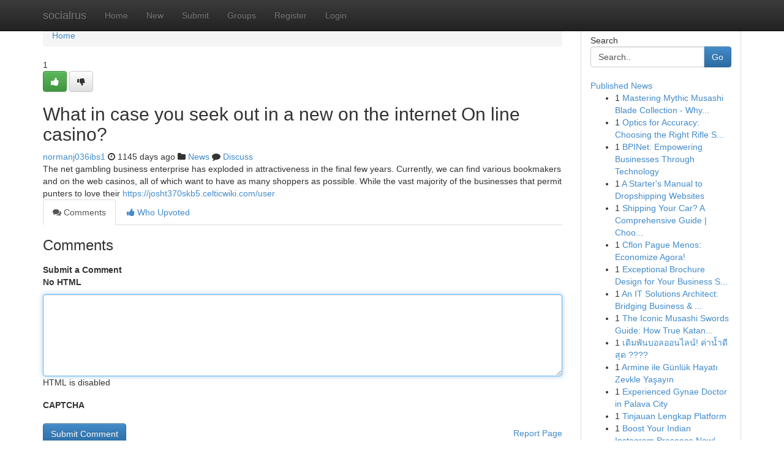

--- FILE ---
content_type: text/html; charset=UTF-8
request_url: https://socialrus.com/story12266314/what-in-case-you-seek-out-in-a-new-on-the-internet-on-line-casino
body_size: 5151
content:
<!DOCTYPE html>
<html class="no-js" dir="ltr" xmlns="http://www.w3.org/1999/xhtml" xml:lang="en" lang="en"><head>

<meta http-equiv="Pragma" content="no-cache" />
<meta http-equiv="expires" content="0" />
<meta http-equiv="Content-Type" content="text/html; charset=UTF-8" />	
<title>What in case you seek out in a new on the internet On line casino?</title>
<link rel="alternate" type="application/rss+xml" title="socialrus.com &raquo; Feeds 1" href="/rssfeeds.php?p=1" />
<link rel="alternate" type="application/rss+xml" title="socialrus.com &raquo; Feeds 2" href="/rssfeeds.php?p=2" />
<link rel="alternate" type="application/rss+xml" title="socialrus.com &raquo; Feeds 3" href="/rssfeeds.php?p=3" />
<link rel="alternate" type="application/rss+xml" title="socialrus.com &raquo; Feeds 4" href="/rssfeeds.php?p=4" />
<link rel="alternate" type="application/rss+xml" title="socialrus.com &raquo; Feeds 5" href="/rssfeeds.php?p=5" />
<link rel="alternate" type="application/rss+xml" title="socialrus.com &raquo; Feeds 6" href="/rssfeeds.php?p=6" />
<link rel="alternate" type="application/rss+xml" title="socialrus.com &raquo; Feeds 7" href="/rssfeeds.php?p=7" />
<link rel="alternate" type="application/rss+xml" title="socialrus.com &raquo; Feeds 8" href="/rssfeeds.php?p=8" />
<link rel="alternate" type="application/rss+xml" title="socialrus.com &raquo; Feeds 9" href="/rssfeeds.php?p=9" />
<link rel="alternate" type="application/rss+xml" title="socialrus.com &raquo; Feeds 10" href="/rssfeeds.php?p=10" />
<meta name="google-site-verification" content="m5VOPfs2gQQcZXCcEfUKlnQfx72o45pLcOl4sIFzzMQ" /><meta name="Language" content="en-us" />
<meta name="viewport" content="width=device-width, initial-scale=1.0">
<meta name="generator" content="Kliqqi" />

          <link rel="stylesheet" type="text/css" href="//netdna.bootstrapcdn.com/bootstrap/3.2.0/css/bootstrap.min.css">
             <link rel="stylesheet" type="text/css" href="https://cdnjs.cloudflare.com/ajax/libs/twitter-bootstrap/3.2.0/css/bootstrap-theme.css">
                <link rel="stylesheet" type="text/css" href="https://cdnjs.cloudflare.com/ajax/libs/font-awesome/4.1.0/css/font-awesome.min.css">
<link rel="stylesheet" type="text/css" href="/templates/bootstrap/css/style.css" media="screen" />

                         <script type="text/javascript" src="https://cdnjs.cloudflare.com/ajax/libs/modernizr/2.6.1/modernizr.min.js"></script>
<script type="text/javascript" src="https://cdnjs.cloudflare.com/ajax/libs/jquery/1.7.2/jquery.min.js"></script>
<style></style>
<link rel="alternate" type="application/rss+xml" title="RSS 2.0" href="/rss"/>
<link rel="icon" href="/favicon.ico" type="image/x-icon"/>
</head>

<body dir="ltr">

<header role="banner" class="navbar navbar-inverse navbar-fixed-top custom_header">
<div class="container">
<div class="navbar-header">
<button data-target=".bs-navbar-collapse" data-toggle="collapse" type="button" class="navbar-toggle">
    <span class="sr-only">Toggle navigation</span>
    <span class="fa fa-ellipsis-v" style="color:white"></span>
</button>
<a class="navbar-brand" href="/">socialrus</a>	
</div>
<span style="display: none;"><a href="/forum">forum</a></span>
<nav role="navigation" class="collapse navbar-collapse bs-navbar-collapse">
<ul class="nav navbar-nav">
<li ><a href="/">Home</a></li>
<li ><a href="/new">New</a></li>
<li ><a href="/submit">Submit</a></li>
                    
<li ><a href="/groups"><span>Groups</span></a></li>
<li ><a href="/register"><span>Register</span></a></li>
<li ><a data-toggle="modal" href="#loginModal">Login</a></li>
</ul>
	

</nav>
</div>
</header>
<!-- START CATEGORIES -->
<div class="subnav" id="categories">
<div class="container">
<ul class="nav nav-pills"><li class="category_item"><a  href="/">Home</a></li></ul>
</div>
</div>
<!-- END CATEGORIES -->
	
<div class="container">
	<section id="maincontent"><div class="row"><div class="col-md-9">

<ul class="breadcrumb">
	<li><a href="/">Home</a></li>
</ul>

<div itemscope itemtype="http://schema.org/Article" class="stories" id="xnews-12266314" >


<div class="story_data">
<div class="votebox votebox-published">

<div itemprop="aggregateRating" itemscope itemtype="http://schema.org/AggregateRating" class="vote">
	<div itemprop="ratingCount" class="votenumber">1</div>
<div id="xvote-3" class="votebutton">
<!-- Already Voted -->
<a class="btn btn-default btn-success linkVote_3" href="/login" title=""><i class="fa fa-white fa-thumbs-up"></i></a>
<!-- Bury It -->
<a class="btn btn-default linkVote_3" href="/login"  title="" ><i class="fa fa-thumbs-down"></i></a>


</div>
</div>
</div>
<div class="title" id="title-3">
<span itemprop="name">

<h2 id="list_title"><span>What in case you seek out in a new on the internet On line casino?</span></h2></span>	
<span class="subtext">

<span itemprop="author" itemscope itemtype="http://schema.org/Person">
<span itemprop="name">
<a href="/user/normanj036ibs1" rel="nofollow">normanj036ibs1</a> 
</span></span>
<i class="fa fa-clock-o"></i>
<span itemprop="datePublished">  1145 days ago</span>

<script>
$(document).ready(function(){
    $("#list_title span").click(function(){
		window.open($("#siteurl").attr('href'), '', '');
    });
});
</script>

<i class="fa fa-folder"></i> 
<a href="/groups">News</a>

<span id="ls_comments_url-3">
	<i class="fa fa-comment"></i> <span id="linksummaryDiscuss"><a href="#discuss" class="comments">Discuss</a>&nbsp;</span>
</span> 





</div>
</div>
<span itemprop="articleBody">
<div class="storycontent">
	
<div class="news-body-text" id="ls_contents-3" dir="ltr">
The net gambling business enterprise has exploded in attractiveness in the final few years. Currently, we can find various bookmakers and on the web casinos, all of which want to have as many shoppers as possible. While the vast majority of the businesses that permit punters to love their <a id="siteurl" target="_blank" href="https://josht370skb5.celticwiki.com/user">https://josht370skb5.celticwiki.com/user</a><div class="clearboth"></div> 
</div>
</div><!-- /.storycontent -->
</span>
</div>

<ul class="nav nav-tabs" id="storytabs">
	<li class="active"><a data-toggle="tab" href="#comments"><i class="fa fa-comments"></i> Comments</a></li>
	<li><a data-toggle="tab" href="#who_voted"><i class="fa fa-thumbs-up"></i> Who Upvoted</a></li>
</ul>


<div id="tabbed" class="tab-content">

<div class="tab-pane fade active in" id="comments" >
<h3>Comments</h3>
<a name="comments" href="#comments"></a>
<ol class="media-list comment-list">

<a name="discuss"></a>
<form action="" method="post" id="thisform" name="mycomment_form">
<div class="form-horizontal">
<fieldset>
<div class="control-group">
<label for="fileInput" class="control-label">Submit a Comment</label>
<div class="controls">

<p class="help-inline"><strong>No HTML  </strong></p>
<textarea autofocus name="comment_content" id="comment_content" class="form-control comment-form" rows="6" /></textarea>
<p class="help-inline">HTML is disabled</p>
</div>
</div>


<script>
var ACPuzzleOptions = {
   theme :  "white",
   lang :  "en"
};
</script>

<div class="control-group">
	<label for="input01" class="control-label">CAPTCHA</label>
	<div class="controls">
	<div id="solvemedia_display">
	<script type="text/javascript" src="https://api.solvemedia.com/papi/challenge.script?k=1G9ho6tcbpytfUxJ0SlrSNt0MjjOB0l2"></script>

	<noscript>
	<iframe src="http://api.solvemedia.com/papi/challenge.noscript?k=1G9ho6tcbpytfUxJ0SlrSNt0MjjOB0l2" height="300" width="500" frameborder="0"></iframe><br/>
	<textarea name="adcopy_challenge" rows="3" cols="40"></textarea>
	<input type="hidden" name="adcopy_response" value="manual_challenge"/>
	</noscript>	
</div>
<br />
</div>
</div>

<div class="form-actions">
	<input type="hidden" name="process" value="newcomment" />
	<input type="hidden" name="randkey" value="75578554" />
	<input type="hidden" name="link_id" value="3" />
	<input type="hidden" name="user_id" value="2" />
	<input type="hidden" name="parrent_comment_id" value="0" />
	<input type="submit" name="submit" value="Submit Comment" class="btn btn-primary" />
	<a href="https://remove.backlinks.live" target="_blank" style="float:right; line-height: 32px;">Report Page</a>
</div>
</fieldset>
</div>
</form>
</ol>
</div>
	
<div class="tab-pane fade" id="who_voted">
<h3>Who Upvoted this Story</h3>
<div class="whovotedwrapper whoupvoted">
<ul>
<li>
<a href="/user/normanj036ibs1" rel="nofollow" title="normanj036ibs1" class="avatar-tooltip"><img src="/avatars/Avatar_100.png" alt="" align="top" title="" /></a>
</li>
</ul>
</div>
</div>
</div>
<!-- END CENTER CONTENT -->


</div>

<!-- START RIGHT COLUMN -->
<div class="col-md-3">
<div class="panel panel-default">
<div id="rightcol" class="panel-body">
<!-- START FIRST SIDEBAR -->

<!-- START SEARCH BOX -->
<script type="text/javascript">var some_search='Search..';</script>
<div class="search">
<div class="headline">
<div class="sectiontitle">Search</div>
</div>

<form action="/search" method="get" name="thisform-search" class="form-inline search-form" role="form" id="thisform-search" >

<div class="input-group">

<input type="text" class="form-control" tabindex="20" name="search" id="searchsite" value="Search.." onfocus="if(this.value == some_search) {this.value = '';}" onblur="if (this.value == '') {this.value = some_search;}"/>

<span class="input-group-btn">
<button type="submit" tabindex="21" class="btn btn-primary custom_nav_search_button" />Go</button>
</span>
</div>
</form>

<div style="clear:both;"></div>
<br />
</div>
<!-- END SEARCH BOX -->

<!-- START ABOUT BOX -->

	


<div class="headline">
<div class="sectiontitle"><a href="/">Published News</a></div>
</div>
<div class="boxcontent">
<ul class="sidebar-stories">

<li>
<span class="sidebar-vote-number">1</span>	<span class="sidebar-article"><a href="https://socialrus.com/story23376500/mastering-mythic-musashi-blade-collection-why-the-real-katana-revolutionized-the-samurai-way" class="sidebar-title">Mastering Mythic Musashi Blade Collection - Why...</a></span>
</li>
<li>
<span class="sidebar-vote-number">1</span>	<span class="sidebar-article"><a href="https://socialrus.com/story23376499/optics-for-accuracy-choosing-the-right-rifle-scope" class="sidebar-title">Optics for Accuracy: Choosing the Right Rifle S...</a></span>
</li>
<li>
<span class="sidebar-vote-number">1</span>	<span class="sidebar-article"><a href="https://socialrus.com/story23376498/bpinet-empowering-businesses-through-technology" class="sidebar-title">BPINet: Empowering Businesses Through Technology </a></span>
</li>
<li>
<span class="sidebar-vote-number">1</span>	<span class="sidebar-article"><a href="https://socialrus.com/story23376497/a-starter-s-manual-to-dropshipping-websites" class="sidebar-title">A Starter&#039;s Manual to Dropshipping Websites</a></span>
</li>
<li>
<span class="sidebar-vote-number">1</span>	<span class="sidebar-article"><a href="https://socialrus.com/story23376496/shipping-your-car-a-comprehensive-guide-choosing-the-perfect-company" class="sidebar-title">Shipping Your Car? A Comprehensive Guide | Choo...</a></span>
</li>
<li>
<span class="sidebar-vote-number">1</span>	<span class="sidebar-article"><a href="https://socialrus.com/story23376495/cflon-pague-menos-economize-agora" class="sidebar-title">Cflon Pague Menos: Economize Agora!  </a></span>
</li>
<li>
<span class="sidebar-vote-number">1</span>	<span class="sidebar-article"><a href="https://socialrus.com/story23376494/exceptional-brochure-design-for-your-business-success" class="sidebar-title">Exceptional Brochure Design for Your Business S...</a></span>
</li>
<li>
<span class="sidebar-vote-number">1</span>	<span class="sidebar-article"><a href="https://socialrus.com/story23376493/an-it-solutions-architect-bridging-business-tech" class="sidebar-title">An IT Solutions Architect: Bridging Business &amp; ...</a></span>
</li>
<li>
<span class="sidebar-vote-number">1</span>	<span class="sidebar-article"><a href="https://socialrus.com/story23376492/the-iconic-musashi-swords-guide-how-true-katanas-from-these-legendary-musashi-revolutionize-warriors" class="sidebar-title">The Iconic Musashi Swords Guide: How True Katan...</a></span>
</li>
<li>
<span class="sidebar-vote-number">1</span>	<span class="sidebar-article"><a href="https://socialrus.com/story23376491/เด-มพ-นบอลออนไลน-ค-าน-ำด-ส-ด" class="sidebar-title">เดิมพันบอลออนไลน์! ค่าน้ำดีสุด ????</a></span>
</li>
<li>
<span class="sidebar-vote-number">1</span>	<span class="sidebar-article"><a href="https://socialrus.com/story23376490/armine-ile-günlük-hayatı-zevkle-yaşayın" class="sidebar-title">Armine ile G&uuml;nl&uuml;k Hayatı Zevkle Yaşayın</a></span>
</li>
<li>
<span class="sidebar-vote-number">1</span>	<span class="sidebar-article"><a href="https://socialrus.com/story23376489/experienced-gynae-doctor-in-palava-city" class="sidebar-title">Experienced Gynae Doctor in Palava City</a></span>
</li>
<li>
<span class="sidebar-vote-number">1</span>	<span class="sidebar-article"><a href="https://socialrus.com/story23376488/tinjauan-lengkap-platform" class="sidebar-title">Tinjauan Lengkap Platform</a></span>
</li>
<li>
<span class="sidebar-vote-number">1</span>	<span class="sidebar-article"><a href="https://socialrus.com/story23376487/boost-your-indian-instagram-presence-now" class="sidebar-title">Boost Your Indian Instagram Presence Now! </a></span>
</li>
<li>
<span class="sidebar-vote-number">1</span>	<span class="sidebar-article"><a href="https://socialrus.com/story23376486/hassle-free-gurgaon-moves-expert-packing-moving" class="sidebar-title">Hassle-Free Gurgaon Moves: Expert Packing &amp; Mov...</a></span>
</li>

</ul>
</div>

<!-- END SECOND SIDEBAR -->
</div>
</div>
</div>
<!-- END RIGHT COLUMN -->
</div></section>
<hr>

<!--googleoff: all-->
<footer class="footer">
<div id="footer">
<span class="subtext"> Copyright &copy; 2026 | <a href="/search">Advanced Search</a> 
| <a href="/">Live</a>
| <a href="/">Tag Cloud</a>
| <a href="/">Top Users</a>
| Made with <a href="#" rel="nofollow" target="_blank">Kliqqi CMS</a> 
| <a href="/rssfeeds.php?p=1">All RSS Feeds</a> 
</span>
</div>
</footer>
<!--googleon: all-->


</div>
	
<!-- START UP/DOWN VOTING JAVASCRIPT -->
	
<script>
var my_base_url='http://socialrus.com';
var my_kliqqi_base='';
var anonymous_vote = false;
var Voting_Method = '1';
var KLIQQI_Visual_Vote_Cast = "Voted";
var KLIQQI_Visual_Vote_Report = "Buried";
var KLIQQI_Visual_Vote_For_It = "Vote";
var KLIQQI_Visual_Comment_ThankYou_Rating = "Thank you for rating this comment.";


</script>
<!-- END UP/DOWN VOTING JAVASCRIPT -->


<script type="text/javascript" src="https://cdnjs.cloudflare.com/ajax/libs/jqueryui/1.8.23/jquery-ui.min.js"></script>
<link href="https://cdnjs.cloudflare.com/ajax/libs/jqueryui/1.8.23/themes/base/jquery-ui.css" media="all" rel="stylesheet" type="text/css" />




             <script type="text/javascript" src="https://cdnjs.cloudflare.com/ajax/libs/twitter-bootstrap/3.2.0/js/bootstrap.min.js"></script>

<!-- Login Modal -->
<div class="modal fade" id="loginModal" tabindex="-1" role="dialog">
<div class="modal-dialog">
<div class="modal-content">
<div class="modal-header">
<button type="button" class="close" data-dismiss="modal" aria-hidden="true">&times;</button>
<h4 class="modal-title">Login</h4>
</div>
<div class="modal-body">
<div class="control-group">
<form id="signin" action="/login?return=/story12266314/what-in-case-you-seek-out-in-a-new-on-the-internet-on-line-casino" method="post">

<div style="login_modal_username">
	<label for="username">Username/Email</label><input id="username" name="username" class="form-control" value="" title="username" tabindex="1" type="text">
</div>
<div class="login_modal_password">
	<label for="password">Password</label><input id="password" name="password" class="form-control" value="" title="password" tabindex="2" type="password">
</div>
<div class="login_modal_remember">
<div class="login_modal_remember_checkbox">
	<input id="remember" style="float:left;margin-right:5px;" name="persistent" value="1" tabindex="3" type="checkbox">
</div>
<div class="login_modal_remember_label">
	<label for="remember" style="">Remember</label>
</div>
<div style="clear:both;"></div>
</div>
<div class="login_modal_login">
	<input type="hidden" name="processlogin" value="1"/>
	<input type="hidden" name="return" value=""/>
	<input class="btn btn-primary col-md-12" id="signin_submit" value="Sign In" tabindex="4" type="submit">
</div>
    
<hr class="soften" id="login_modal_spacer" />
	<div class="login_modal_forgot"><a class="btn btn-default col-md-12" id="forgot_password_link" href="/login">Forgotten Password?</a></div>
	<div class="clearboth"></div>
</form>
</div>
</div>
</div>
</div>
</div>

<script>$('.avatar-tooltip').tooltip()</script>
<script defer src="https://static.cloudflareinsights.com/beacon.min.js/vcd15cbe7772f49c399c6a5babf22c1241717689176015" integrity="sha512-ZpsOmlRQV6y907TI0dKBHq9Md29nnaEIPlkf84rnaERnq6zvWvPUqr2ft8M1aS28oN72PdrCzSjY4U6VaAw1EQ==" data-cf-beacon='{"version":"2024.11.0","token":"a509bf22d45f44cebbaae496eaa11b9a","r":1,"server_timing":{"name":{"cfCacheStatus":true,"cfEdge":true,"cfExtPri":true,"cfL4":true,"cfOrigin":true,"cfSpeedBrain":true},"location_startswith":null}}' crossorigin="anonymous"></script>
</body>
</html>
